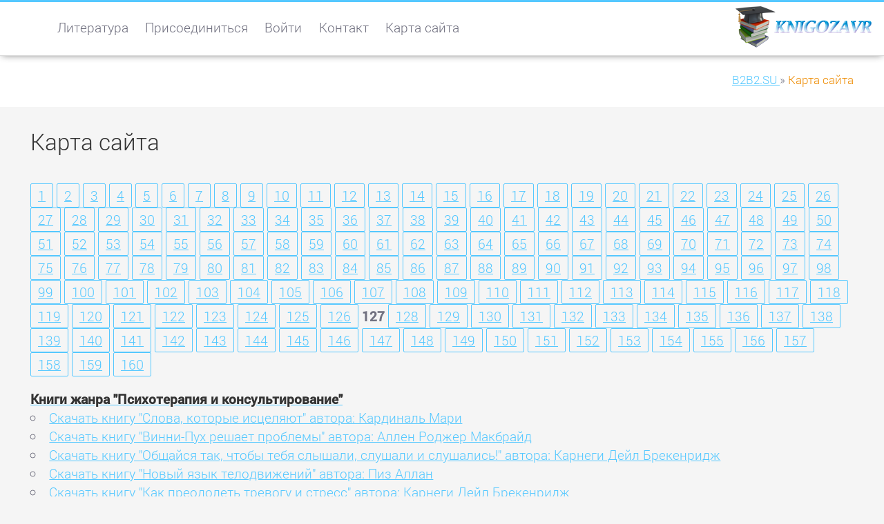

--- FILE ---
content_type: text/html; charset=windows-1251
request_url: https://b2b2.su/sitemap126.html
body_size: 15280
content:
<!DOCTYPE html>
<html lang="ru">
<head>
<meta http-equiv="content-type" content="text/html; charset=windows-1251">
<meta name="viewport" content="width=device-width; initial-scale=1.0">
<title>Карта сайта, стр.: 126.</title>
<meta name="description" content="Карта сайта, стр.: 126.">
<meta name="robots" content="all">
<link rel="shortcut icon" href="//b2b2.su/favicon.ico" type="image/x-icon">
<style type="text/css">
@font-face {font-family: "Roboto"; font-style: normal; font-weight: 500; src: local("Roboto Medium"), local("Roboto-Medium"), url("//b2b2.su/fonts/fonts3.woff") format("woff");}
@font-face {font-family: "Roboto"; font-style: normal; font-weight: 300; src: local("Roboto Light"), local("Roboto-Light"), url("//b2b2.su/fonts/fonts4.woff") format("woff");}
@font-face {font-family: "Roboto"; font-style: italic; font-weight: 300; src: local("Roboto Light Italic"), local("Roboto-LightItalic"), url("//b2b2.su/fonts/fonts5.woff") format("woff");}
@font-face {font-family: "Roboto"; font-style: normal; font-weight: 400; src: local("Roboto Regular"), local("Roboto-Regular"), url("//b2b2.su/fonts/fonts6.woff") format("woff");}
* {padding:0; margin:0;}
html, body {border:none; font:110%/140% Roboto, Arial; font-weight:300; width:100%; height:100%;}
table {border-collapse:collapse; empty-cells:show;}
img {border:none; max-width:100%; height:auto; vertical-align:middle;}
p {text-indent:0 !important;}
div {position:relative; display:block; clear:both; background:transparent;}
li {list-style:circle; list-style-position:inside;}
a {text-decoration:underline;}
a:hover{text-decoration:none;}
ul {margin-bottom:1.5em;}
article, aside, details, figcaption, figure, footer, header, hgroup, main, nav, section, summary {display:block;}
embed, object, iframe {border:none; max-width:100%; height:auto;}
audio, canvas, progress, video {display:inline-block; vertical-align:baseline;}
h1 {font:1.7em Roboto, Arial; font-weight:300;}
h2 {font:1.5em Roboto, Arial; font-weight:300;}
h3, h4 {font:1.2em Roboto, Arial; font-weight:400;}
.bokclrm1, body {color:#717180;}
.bokclrm2, a {color:#55c8ff;}
.bokclrm3, strong, h1 {color:#333;}
.bokclrm4, #bokidiie3, #bokidiie3 a, #bokidiie6, #bokidiie6 a {color:#969696;}
.bokclrm5, #bokidiie3 h4, #bokidiie4, #bokidiie4 a, #bokidiie6 h4, #bokidiie11 {color:#fff;}
.bokclrm6, .bokclss7 h3 {color:#232323;}
.bokclrm7 {color:#d80d0b;}
.bokclrm8, .brndncrump strong {color:#ee8b00;}
.bokclss20 a, .bokclss21 a {color:#ee8b00 !important;}
.bokclrbbm1, #bokidiie1, .brndncrump, #bokidiie2 {background-color:#fff;}
.bokclrbbm2, body {background-color:#f5f5f5;}
.bokclrbbm3, #bokidiie11 {background-color:#55c8ff;}
.bokclrbbm4, #bokidiie3, #bokidiie6 {background-color:#232323;}
.bokclrbbm5, #bokidiie4 {background-color:#000;}
.bokclrbbm7, #bokidiie11:hover {background-color:#ee8b00;}
#bokidiie1 {position:fixed; top:0; width:100%; height:4em; vertical-align:middle; border-top:3px solid #55c8ff;  border-bottom:1px solid #dcdcdc; box-shadow:0px 2px 10px -3px #808080; z-index:500;}
#bokidiie1 h1 {float:left; clear:none; margin-top:0.5em;}
#bokidiie2 {margin-top:4em; width:100%; height:4em; overflow:auto;}
#bokidiie22_ {margin-top:4em; width:100%;}
#bokidiie2 h2 {float:left; clear:none; margin-top:0.7em;}
#bokidiie3 {width:100%; padding:1em 0 1em 0; overflow:hidden;}
#bokidiie4 {width:100%; height:4em; line-height:4em; vertical-align:middle; text-align:center; font-size:80%; overflow:hidden;}
#bokidiie5 {position:absolute; z-index:1600; top:0.3em; left:0.3em; width:60px; height:60px; border-radius:100%; cursor:pointer;}
#bokidiie7 {transition:transform 0.2s ease-out 0s;}
#bokidiie7:hover, #bokidiie7:focus, #bokidiie71_ {transform:rotate(90deg);}
#bokidiie6 {position:fixed; width:0%; height:0%; max-height:88%; top:12%; left:0; z-index:600; overflow:auto; transition:height 0.5s ease-out 0s;}
#bokidiie6 li {margin-top:0.4em; margin-bottom:0.4em;}
#bokidiie8 {float:left; clear:none; height:3em; margin:1.2em 0 0 2em;}
#bokidiie8 a {display:inline-block; padding:0 0 1.2em 0; margin:0 1em 0 0; text-decoration:none; color:#717180; transition:all 0.5s ease-out 0s;}
#bokidiie8 a:hover, #bokidiie8 a:focus, #bokidiie8 a.acv {border-bottom:4px solid #55c8ff; color:#55c8ff;}
#bokidiie9 {visibility:hidden;}
#bokidiie10 {width:100%; border:none; vertical-align:top;}
#bokidiie10 tr {border-bottom:1px solid;}
#bokidiie10 td:first-child {width:40%; vertical-align:middle; font-weight:400; padding:0.2em 0 0.2em 0;}
#bokidiie10 td {width:60%; text-align:left; vertical-align:middle; text-indent:10px; padding:0.2em 0 0.2em 0;}
#bokidiie11 {position:fixed; display:none; width:50px; height:50px; cursor:pointer; text-align:center; vertical-align:middle; line-height:50px; bottom:10px; right:10px; border-radius:100%; transition:background-color 0.9s ease 0s;}
.brndncrump {float:right; clear:none; height:4em; line-height:4.5em; vertical-align:middle; font-size:90%;}
.brndncrump div {display:inline-block; clear:none;}
.brndncrump strong {font-weight:300;}
.tlogo {float:right; clear:none; width:200px; height:60px; margin:0.3em -1.5em 0 0; cursor:pointer;}
.clogo {min-height:60px; background:transparent url("//b2b2.su/images/logo.png") no-repeat 100% 0.3em;}
.bokclss0 {width:100%;}
.bokclss1 {max-width:1250px; margin:0 auto;}
.bokclss2 {margin:1.5em;}
.bokclss3 {margin:0 1.5em 0 1.5em;}
.bokclss4 {text-align:center; padding:2em 0 2em 0;}
.bokclss5 {padding:2em 0 2em 0; border-top:1px solid #dcdcdc;}
.bokclss6, .bokclss7, .bokclss8 {float:left; clear:none; width:30%;}
.bokclss6 figure img, .bokclss7 figure img, .bokclss8 figure img {max-width:100%; transition:transform 0.2s ease-out 0s;}
.bokclss6 figure, .bokclss7 figure, .bokclss8 figure {max-height:15em; overflow:hidden; padding:1px; cursor:pointer; text-align:center;}
.bokclss6 figure img:hover, .bokclss7 figure img:hover, .bokclss8 figure img:hover {max-width:100%; transform:scale(1.05);}
.bokclss6, .bokclss8 {margin:1.5em 0 1.5em 0;}
.bokclss7 {margin:1.5em 5% 1.5em 5%;}
.bokclss9 {border:1px solid #dcdcdc;}
.bokclss81_:before {display:inline-block; clear:none; content:"|||"; color:#55c8ff; font-weight:400; font-size:150%; margin-right:0.2em;}
.bokclss81_:after {display:inline-block; clear:none; content:"..."; color:#55c8ff; font-weight:400; font-size:150%; margin-left:0.2em;}
.cli1 {display:block; clear:both; height:0;}
.cli2 {display:block; clear:both; height:2em;}
.cli3 {display:block; clear:both; height:1em;}
.cli4 {display:block; clear:both; height:4em;}
.bokclss10 {height:1em; margin-bottom:1em; overflow:hidden; background-color:#f5f5f5; border-radius:10px;    box-shadow:0px 1px 2px rgba(0, 0, 0, 0.1) inset;}
.bokclss11 {float:left; width:90%; height:100%; font-size:0.6em; line-height:1.5em; vertical-align:middle; color:#fff; text-align:center; border-radius:10px; background-color:#55c8ff; box-shadow:0px -1px 0px rgba(0, 0, 0, 0.15) inset; transition:width 0.6s ease 0s;}
.bokclss12 {display:inline-block; padding:0.5em 1.5em; background-color:#55c8ff; color:#fff; border:1px solid #55c8ff; border-radius:4px; cursor:pointer; transition:all 0.6s ease 0s;}
.bokclss12:hover, .bokclss12:focus {background-color:#fff; color:#55c8ff;} 
.bokclss13 {border:10px solid #e5e5e5; padding:1px; border-radius:100%;}
.bokclss14 i, .bokclss15 i, .bokclss16 i {background-color:#55c8ff; color:#fff; padding:3px; border-radius:3px;}
.bokclss15 {float:left; clear:none; width:45%; margin:1em 0 1em 0;}
.bokclss16 {float:left; clear:none; width:45%; margin:1em 0 1em 10%;}
.bokclss17 {max-height:450px; overflow:auto;}
.bokclss18 {display:inline; padding-left:48px; background:transparent url("//b2b2.su/images/ico_rar.png") no-repeat 0 50%;}
.bokclss18 span {cursor:pointer; text-decoration:underline; color:rgb(36, 93, 193); font-weight:400;}
.bokclss18 span:hover {text-decoration:none;}
.bokclss19 {font-size:100%;}
.bokclss22 a {display:inline-block; padding:3px 10px; border-radius:2px; font-weight:300; border:1px solid;}
.bokclss22 a:hover, .bokclss15 a:focus, .bokclss15 b {display:inline-block; padding:3px 10px; border-radius:2px; font-weight:300; border:1px solid;}
.bokffcls1 {width:65%; height:2.3em; border:1px solid #dcdcdc; border-radius:5px; margin:0 0.5em 0 0; font-size:100%; color:#333; text-indent:0.5em;}
.bokffcls2 {padding:0.5em 1.5em; background-color:#55c8ff; color:#fff; border:1px solid #55c8ff; border-radius:5px; cursor:pointer; transition:all 0.6s ease 0s; font-size:100%; margin:0.2em 0 0.4em 0;}
.bokffcls2:hover {background-color:#fff; color:#55c8ff;}
.bokffclsmin1 {font-size:75% !important; line-height:125% !important;}
@media screen and (max-width:1024px){
	.bokclss6 {width:45%;}
	.bokclss7 {width:45%; margin:1.5em 0 1.5em 5%;}
	.bokclss8 {width:100%;}
	#bokidiie1 h1, #bokidiie2 h2 {display:none;}
}
@media screen and (max-width:960px){
	h1, h2 {font-size:1.5em; font-weight:300;}
	h3, h4 {font-size:1.3em; font-weight:300;}
	.brndncrump {line-height:2em; margin-top:0.2em;}
	#bokidiie8 {display:none;}
}
@media screen and (max-width:720px){
	html, body {font-size:115%;}
	.bokclss6 figure, .bokclss7 figure, .bokclss8 figure {border-top:1px solid #dcdcdc; padding:2em 0 0 0;}
	.bokclss6, .bokclss8 {width:100%;}
	.bokclss7 {width:100%; margin:1.5em 0 1.5em 0;}
	.bokclss15, .bokclss16 {float:none; clear:both; width:100%; margin:2em 0 2em 0;}
	.bokffcls1 {width:50%;}
}
@media screen and (min-width:1921px){
	.bokclss1 {max-width:1650px; margin:0 auto;}
	html, body {font-size:125%;}
}</style>
</head>
<body>
<header>
<div id="bokidiie1">
	<div class="bokclss1 clogo">
		<div class="bokclss3">
			<div class="tlogo" onclick="location.href='/';"></div>
			<div id="bokidiie8">
	<nav><a href="/">Литература</a> <a href="//b2b2.su/slbokk/regs.html" rel="nofollow">Присоединиться</a> <a href="//b2b2.su/slbokk/si.html" rel="nofollow">Войти</a> <a href="//b2b2.su/slbokk/contact.html" rel="nofollow">Контакт</a> <a href="//b2b2.su/sitemap.html">Карта сайта</a></nav>
</div>
			<span class="cli1"></span>
		</div>
	</div>
</div>
</header>
<nav>
<div id="bokidiie2">
	<div class="bokclss1">
		<div class="bokclss3">
			<div class="brndncrump">
				<div itemscope itemtype="http://data-vocabulary.org/Breadcrumb">
					<a href="/" itemprop="url">
						<span itemprop="title">B2B2.SU</span>
					</a> »
				</div>  
				<div itemscope itemtype="http://data-vocabulary.org/Breadcrumb">
					<strong itemprop="title">Карта сайта</strong>
				</div>  
			</div>
			<span class="cli1"></span>
		</div>
	</div>
</div>
</nav>
<main>
<div class="bokclss1">
	<div class="bokclss2">
		<h1>Карта сайта</h1>
		<span class="cli2"></span>
		<div class="bokclss22"><a href='//b2b2.su/sitemap.html'>1</a> <a href='//b2b2.su/sitemap1.html'>2</a> <a href='//b2b2.su/sitemap2.html'>3</a> <a href='//b2b2.su/sitemap3.html'>4</a> <a href='//b2b2.su/sitemap4.html'>5</a> <a href='//b2b2.su/sitemap5.html'>6</a> <a href='//b2b2.su/sitemap6.html'>7</a> <a href='//b2b2.su/sitemap7.html'>8</a> <a href='//b2b2.su/sitemap8.html'>9</a> <a href='//b2b2.su/sitemap9.html'>10</a> <a href='//b2b2.su/sitemap10.html'>11</a> <a href='//b2b2.su/sitemap11.html'>12</a> <a href='//b2b2.su/sitemap12.html'>13</a> <a href='//b2b2.su/sitemap13.html'>14</a> <a href='//b2b2.su/sitemap14.html'>15</a> <a href='//b2b2.su/sitemap15.html'>16</a> <a href='//b2b2.su/sitemap16.html'>17</a> <a href='//b2b2.su/sitemap17.html'>18</a> <a href='//b2b2.su/sitemap18.html'>19</a> <a href='//b2b2.su/sitemap19.html'>20</a> <a href='//b2b2.su/sitemap20.html'>21</a> <a href='//b2b2.su/sitemap21.html'>22</a> <a href='//b2b2.su/sitemap22.html'>23</a> <a href='//b2b2.su/sitemap23.html'>24</a> <a href='//b2b2.su/sitemap24.html'>25</a> <a href='//b2b2.su/sitemap25.html'>26</a> <a href='//b2b2.su/sitemap26.html'>27</a> <a href='//b2b2.su/sitemap27.html'>28</a> <a href='//b2b2.su/sitemap28.html'>29</a> <a href='//b2b2.su/sitemap29.html'>30</a> <a href='//b2b2.su/sitemap30.html'>31</a> <a href='//b2b2.su/sitemap31.html'>32</a> <a href='//b2b2.su/sitemap32.html'>33</a> <a href='//b2b2.su/sitemap33.html'>34</a> <a href='//b2b2.su/sitemap34.html'>35</a> <a href='//b2b2.su/sitemap35.html'>36</a> <a href='//b2b2.su/sitemap36.html'>37</a> <a href='//b2b2.su/sitemap37.html'>38</a> <a href='//b2b2.su/sitemap38.html'>39</a> <a href='//b2b2.su/sitemap39.html'>40</a> <a href='//b2b2.su/sitemap40.html'>41</a> <a href='//b2b2.su/sitemap41.html'>42</a> <a href='//b2b2.su/sitemap42.html'>43</a> <a href='//b2b2.su/sitemap43.html'>44</a> <a href='//b2b2.su/sitemap44.html'>45</a> <a href='//b2b2.su/sitemap45.html'>46</a> <a href='//b2b2.su/sitemap46.html'>47</a> <a href='//b2b2.su/sitemap47.html'>48</a> <a href='//b2b2.su/sitemap48.html'>49</a> <a href='//b2b2.su/sitemap49.html'>50</a> <a href='//b2b2.su/sitemap50.html'>51</a> <a href='//b2b2.su/sitemap51.html'>52</a> <a href='//b2b2.su/sitemap52.html'>53</a> <a href='//b2b2.su/sitemap53.html'>54</a> <a href='//b2b2.su/sitemap54.html'>55</a> <a href='//b2b2.su/sitemap55.html'>56</a> <a href='//b2b2.su/sitemap56.html'>57</a> <a href='//b2b2.su/sitemap57.html'>58</a> <a href='//b2b2.su/sitemap58.html'>59</a> <a href='//b2b2.su/sitemap59.html'>60</a> <a href='//b2b2.su/sitemap60.html'>61</a> <a href='//b2b2.su/sitemap61.html'>62</a> <a href='//b2b2.su/sitemap62.html'>63</a> <a href='//b2b2.su/sitemap63.html'>64</a> <a href='//b2b2.su/sitemap64.html'>65</a> <a href='//b2b2.su/sitemap65.html'>66</a> <a href='//b2b2.su/sitemap66.html'>67</a> <a href='//b2b2.su/sitemap67.html'>68</a> <a href='//b2b2.su/sitemap68.html'>69</a> <a href='//b2b2.su/sitemap69.html'>70</a> <a href='//b2b2.su/sitemap70.html'>71</a> <a href='//b2b2.su/sitemap71.html'>72</a> <a href='//b2b2.su/sitemap72.html'>73</a> <a href='//b2b2.su/sitemap73.html'>74</a> <a href='//b2b2.su/sitemap74.html'>75</a> <a href='//b2b2.su/sitemap75.html'>76</a> <a href='//b2b2.su/sitemap76.html'>77</a> <a href='//b2b2.su/sitemap77.html'>78</a> <a href='//b2b2.su/sitemap78.html'>79</a> <a href='//b2b2.su/sitemap79.html'>80</a> <a href='//b2b2.su/sitemap80.html'>81</a> <a href='//b2b2.su/sitemap81.html'>82</a> <a href='//b2b2.su/sitemap82.html'>83</a> <a href='//b2b2.su/sitemap83.html'>84</a> <a href='//b2b2.su/sitemap84.html'>85</a> <a href='//b2b2.su/sitemap85.html'>86</a> <a href='//b2b2.su/sitemap86.html'>87</a> <a href='//b2b2.su/sitemap87.html'>88</a> <a href='//b2b2.su/sitemap88.html'>89</a> <a href='//b2b2.su/sitemap89.html'>90</a> <a href='//b2b2.su/sitemap90.html'>91</a> <a href='//b2b2.su/sitemap91.html'>92</a> <a href='//b2b2.su/sitemap92.html'>93</a> <a href='//b2b2.su/sitemap93.html'>94</a> <a href='//b2b2.su/sitemap94.html'>95</a> <a href='//b2b2.su/sitemap95.html'>96</a> <a href='//b2b2.su/sitemap96.html'>97</a> <a href='//b2b2.su/sitemap97.html'>98</a> <a href='//b2b2.su/sitemap98.html'>99</a> <a href='//b2b2.su/sitemap99.html'>100</a> <a href='//b2b2.su/sitemap100.html'>101</a> <a href='//b2b2.su/sitemap101.html'>102</a> <a href='//b2b2.su/sitemap102.html'>103</a> <a href='//b2b2.su/sitemap103.html'>104</a> <a href='//b2b2.su/sitemap104.html'>105</a> <a href='//b2b2.su/sitemap105.html'>106</a> <a href='//b2b2.su/sitemap106.html'>107</a> <a href='//b2b2.su/sitemap107.html'>108</a> <a href='//b2b2.su/sitemap108.html'>109</a> <a href='//b2b2.su/sitemap109.html'>110</a> <a href='//b2b2.su/sitemap110.html'>111</a> <a href='//b2b2.su/sitemap111.html'>112</a> <a href='//b2b2.su/sitemap112.html'>113</a> <a href='//b2b2.su/sitemap113.html'>114</a> <a href='//b2b2.su/sitemap114.html'>115</a> <a href='//b2b2.su/sitemap115.html'>116</a> <a href='//b2b2.su/sitemap116.html'>117</a> <a href='//b2b2.su/sitemap117.html'>118</a> <a href='//b2b2.su/sitemap118.html'>119</a> <a href='//b2b2.su/sitemap119.html'>120</a> <a href='//b2b2.su/sitemap120.html'>121</a> <a href='//b2b2.su/sitemap121.html'>122</a> <a href='//b2b2.su/sitemap122.html'>123</a> <a href='//b2b2.su/sitemap123.html'>124</a> <a href='//b2b2.su/sitemap124.html'>125</a> <a href='//b2b2.su/sitemap125.html'>126</a> <b>127</b> <a href='//b2b2.su/sitemap127.html'>128</a> <a href='//b2b2.su/sitemap128.html'>129</a> <a href='//b2b2.su/sitemap129.html'>130</a> <a href='//b2b2.su/sitemap130.html'>131</a> <a href='//b2b2.su/sitemap131.html'>132</a> <a href='//b2b2.su/sitemap132.html'>133</a> <a href='//b2b2.su/sitemap133.html'>134</a> <a href='//b2b2.su/sitemap134.html'>135</a> <a href='//b2b2.su/sitemap135.html'>136</a> <a href='//b2b2.su/sitemap136.html'>137</a> <a href='//b2b2.su/sitemap137.html'>138</a> <a href='//b2b2.su/sitemap138.html'>139</a> <a href='//b2b2.su/sitemap139.html'>140</a> <a href='//b2b2.su/sitemap140.html'>141</a> <a href='//b2b2.su/sitemap141.html'>142</a> <a href='//b2b2.su/sitemap142.html'>143</a> <a href='//b2b2.su/sitemap143.html'>144</a> <a href='//b2b2.su/sitemap144.html'>145</a> <a href='//b2b2.su/sitemap145.html'>146</a> <a href='//b2b2.su/sitemap146.html'>147</a> <a href='//b2b2.su/sitemap147.html'>148</a> <a href='//b2b2.su/sitemap148.html'>149</a> <a href='//b2b2.su/sitemap149.html'>150</a> <a href='//b2b2.su/sitemap150.html'>151</a> <a href='//b2b2.su/sitemap151.html'>152</a> <a href='//b2b2.su/sitemap152.html'>153</a> <a href='//b2b2.su/sitemap153.html'>154</a> <a href='//b2b2.su/sitemap154.html'>155</a> <a href='//b2b2.su/sitemap155.html'>156</a> <a href='//b2b2.su/sitemap156.html'>157</a> <a href='//b2b2.su/sitemap157.html'>158</a> <a href='//b2b2.su/sitemap158.html'>159</a> <a href='//b2b2.su/sitemap159.html'>160</a> </div><span class="cli3"></span><span class="c_spl_001 c_mrg_001"></span><a href='//b2b2.su/rubrik-119.html'><strong>Книги жанра &quot;Психотерапия и консультирование&quot;</strong></a>
<ul><li><a href='//b2b2.su/book-16474.html'>Скачать книгу &quot;Слова, которые исцеляют&quot; автора: Кардиналь Мари</a></li><li><a href='//b2b2.su/book-16260.html'>Скачать книгу &quot;Винни-Пух решает проблемы&quot; автора: Аллен Роджер Макбрайд</a></li><li><a href='//b2b2.su/book-16234.html'>Скачать книгу &quot;Общайся так, чтобы тебя слышали, слушали и слушались!&quot; автора: Карнеги Дейл Брекенридж</a></li><li><a href='//b2b2.su/book-16156.html'>Скачать книгу &quot;Новый язык телодвижений&quot; автора: Пиз Аллан</a></li><li><a href='//b2b2.su/book-16043.html'>Скачать книгу &quot;Как преодолеть тревогу и стресс&quot; автора: Карнеги Дейл Брекенридж</a></li><li><a href='//b2b2.su/book-15992.html'>Скачать книгу &quot;Убийство души. Инцест и терапия&quot; автора: Виртц Урсула</a></li><li><a href='//b2b2.su/book-15748.html'>Скачать книгу &quot;Мозг. Инструкция по применению. Как использовать свои возможности по максимуму и без перегрузок&quot; автора: Рок Дэвид</a></li><li><a href='//b2b2.su/book-15588.html'>Скачать книгу &quot;Как преодолеть личную трагедию&quot; автора: Бадрак Валентин</a></li><li><a href='//b2b2.su/book-15553.html'>Скачать книгу &quot;Психологические этюды, упражнения, задания&quot; автора: Кипнис Михаил</a></li><li><a href='//b2b2.su/book-15219.html'>Скачать книгу &quot;Психическая травма и картина мира. Теория, эмпирия, практика&quot; автора: Котельникова А. В.</a></li><li><a href='//b2b2.su/book-15121.html'>Скачать книгу &quot;Рождение клиники&quot; автора: Фуко Мишель</a></li><li><a href='//b2b2.su/book-14951.html'>Скачать книгу &quot;Священный котел. Психотерапия как духовная практика&quot; автора: Корбетт Лайонел</a></li><li><a href='//b2b2.su/book-14844.html'>Скачать книгу &quot;Максимально используйте свой разум&quot; автора: Бьюзен Тони</a></li><li><a href='//b2b2.su/book-14768.html'>Скачать книгу &quot;Живые мысли. Таблетка на каждый день&quot; автора: Некрасов Анатолий</a></li><li><a href='//b2b2.su/book-14712.html'>Скачать книгу &quot;Мазохизм&quot; автора: Коуэн Лин</a></li><li><a href='//b2b2.su/book-14644.html'>Скачать книгу &quot;Почему психотерапевт лучше дружеской «жилетки». 33 совета по использованию вашего психотерапевта&quot; автора: Шишова Елена</a></li><li><a href='//b2b2.su/book-14521.html'>Скачать книгу &quot;Обольстить логикой. Выводы на все случаи жизни&quot; автора: Дрёссер Кристоф</a></li><li><a href='//b2b2.su/book-13731.html'>Скачать книгу &quot;Большая психологическая игра, или Игра не в тренинге&quot; автора: Телегина И. О.</a></li><li><a href='//b2b2.su/book-13579.html'>Скачать книгу &quot;Выбор&quot; автора: Мандино Ог</a></li><li><a href='//b2b2.su/book-13451.html'>Скачать книгу &quot;Окрыляющая книга. Живи легко&quot; автора: Казакевич Александр</a></li><li><a href='//b2b2.su/book-13192.html'>Скачать книгу &quot;Порядки помощи&quot; автора: Хеллингер Б.</a></li><li><a href='//b2b2.su/book-13095.html'>Скачать книгу &quot;Психология коммуникативного воздействия&quot; автора: Латынов Владислав</a></li><li><a href='//b2b2.su/book-12974.html'>Скачать книгу &quot;Опыты исследования личной истории. Выпуск 4. Научно-психологический и клинический подходы&quot; автора: Калмыкова Екатерина</a></li><li><a href='//b2b2.su/book-12154.html'>Скачать книгу &quot;Креативное решение проблем. Как развить творческое мышление&quot; автора: Лемберг Борис</a></li><li><a href='//b2b2.su/book-11967.html'>Скачать книгу &quot;Почему хорошие люди совершают плохие поступки. Понимание темных сторон нашей души&quot; автора: Холлис Джеймс</a></li><li><a href='//b2b2.su/book-11700.html'>Скачать книгу &quot;Арт-терапия детей и подростков&quot; автора: Копытин Александр Иванович</a></li><li><a href='//b2b2.su/book-11652.html'>Скачать книгу &quot;7 сказок о чудесах&quot; автора: Семина Ирина</a></li><li><a href='//b2b2.su/book-11629.html'>Скачать книгу &quot;Мир прикосновений.Язык человеческой нежности&quot; автора: Резенков Андрей</a></li><li><a href='//b2b2.su/book-11323.html'>Скачать книгу &quot;Методы и техники практической психологии&quot; автора: Петрушин Сергей</a></li><li><a href='//b2b2.su/book-11257.html'>Скачать книгу &quot;Точка фокуса&quot; автора: Трейси Брайан</a></li><li><a href='//b2b2.su/book-11010.html'>Скачать книгу &quot;Избавление от гордыни с СД&quot; автора: Синельников Валерий</a></li><li><a href='//b2b2.su/book-10823.html'>Скачать книгу &quot;Очаровывай!&quot; автора: Хогшид Сэлли</a></li><li><a href='//b2b2.su/book-10762.html'>Скачать книгу &quot;Психолог. Инструкция по применению&quot; автора: Пименова Татьяна</a></li><li><a href='//b2b2.su/book-10684.html'>Скачать книгу &quot;Современная клиническая арт-терапия. Учебное пособие&quot; автора: Копытин Александр Иванович</a></li><li><a href='//b2b2.su/book-10513.html'>Скачать книгу &quot;Психодрама&quot; автора: Шутценбергер Анн</a></li><li><a href='//b2b2.su/book-10424.html'>Скачать книгу &quot;Основы поведенческой психотерапии&quot; автора: Харитонов Сергей</a></li><li><a href='//b2b2.su/book-10327.html'>Скачать книгу &quot;Психология суицидального терроризма. Исторические аналогии и геополитические тенденции в XXI веке&quot; автора: Соснин В. А.</a></li><li><a href='//b2b2.su/book-10041.html'>Скачать книгу &quot;Как поверить в себя&quot; автора: Дайер Уэйн</a></li><li><a href='//b2b2.su/book-9825.html'>Скачать книгу &quot;Новые направления в игровой терапии. Проблемы, процесс и особые популяции&quot; автора: Коллектив Авторов</a></li><li><a href='//b2b2.su/book-9759.html'>Скачать книгу &quot;Быть в настоящем&quot; автора: Боррузо Марина</a></li><li><a href='//b2b2.su/book-9704.html'>Скачать книгу &quot;Дура с двумя высшими желает познакомиться&quot; автора: Раков Павел</a></li><li><a href='//b2b2.su/book-9412.html'>Скачать книгу &quot;Мир проективных карт. Обзор колод, упражнения, тренинги&quot; автора: Морозовская Ева</a></li><li><a href='//b2b2.su/book-9244.html'>Скачать книгу &quot;Шопенгауэр как лекарство. Психотерапевтические истории&quot; автора: Ялом Ирвин</a></li><li><a href='//b2b2.su/book-9144.html'>Скачать книгу &quot;Дудлинг для творческих людей&quot; автора: Браун Санни</a></li><li><a href='//b2b2.su/book-9037.html'>Скачать книгу &quot;Следующие 50 лет. Как обмануть старость&quot; автора: Лодж Генри</a></li><li><a href='//b2b2.su/book-9028.html'>Скачать книгу &quot;Практическая психология. Как подобрать ключик к любому человеку. 1000 подсказок на все случаи жизни&quot; автора: Климчук В.</a></li><li><a href='//b2b2.su/book-8709.html'>Скачать книгу &quot;Арт-терапия&quot; автора: Никитин В. Н.</a></li><li><a href='//b2b2.su/book-8044.html'>Скачать книгу &quot;Истории и сказки в психологической практике&quot; автора: Радина М. К.</a></li><li><a href='//b2b2.su/book-7495.html'>Скачать книгу &quot;Негативистская конфликтология&quot; автора: Иванов А. А.</a></li><li><a href='//b2b2.su/book-7166.html'>Скачать книгу &quot;Как стать хозяйкой собственной судьбы&quot; автора: Меньшикова Ксения</a></li><li><a href='//b2b2.su/book-6992.html'>Скачать книгу &quot;Миф анализа&quot; автора: Хиллман Джеймс</a></li><li><a href='//b2b2.su/book-6894.html'>Скачать книгу &quot;Арт-терапия – новые горизонты&quot; автора: Коллектив Авторов</a></li><li><a href='//b2b2.su/book-6589.html'>Скачать книгу &quot;Как избавиться от комплекса неполноценности&quot; автора: Дайер Уэйн</a></li><li><a href='//b2b2.su/book-6216.html'>Скачать книгу &quot;40 лет – время желаний. Секретные механизмы построения успешных отношений&quot; автора: Коллектив Авторов</a></li><li><a href='//b2b2.su/book-6146.html'>Скачать книгу &quot;Как вызывать симпатию&quot; автора: Вуд Пэтти</a></li><li><a href='//b2b2.su/book-6025.html'>Скачать книгу &quot;Все, что душа пожелает, или Фактор Аладдина&quot; автора: Кэнфилд Джек</a></li><li><a href='//b2b2.su/book-5619.html'>Скачать книгу &quot;Психология. Полный путеводитель по душевному миру человека&quot; автора: Джонстон Дерек</a></li><li><a href='//b2b2.su/book-5483.html'>Скачать книгу &quot;Гипнотизм и психология общения&quot; автора: Зорин Петр</a></li><li><a href='//b2b2.su/book-5265.html'>Скачать книгу &quot;Скорость доверия. То, что меняет все&quot; автора: Меррилл Ребекка</a></li><li><a href='//b2b2.su/book-4995.html'>Скачать книгу &quot;Включите свою рабочую память на полную мощь&quot; автора: Эллоуэй Росс</a></li><li><a href='//b2b2.su/book-4904.html'>Скачать книгу &quot;Сексуальные отношения. Секс и семья с точки зрения теории объектных отношений&quot; автора: Шарфф Дэвид Э.</a></li><li><a href='//b2b2.su/book-4710.html'>Скачать книгу &quot;Королева мужского царства&quot; автора: Парабеллум Андрей</a></li><li><a href='//b2b2.su/book-4601.html'>Скачать книгу &quot;Травма, связь и семейные расстановки. Понять и исцелить душевные раны&quot; автора: Рупперт Франц</a></li><li><a href='//b2b2.su/book-4321.html'>Скачать книгу &quot;Осознанность. Как обрести гармонию в нашем безумном мире&quot; автора: Пенман Дэнни</a></li><li><a href='//b2b2.su/book-4276.html'>Скачать книгу &quot;Насколько вы совместимы?&quot; автора: Пиз Аллан</a></li><li><a href='//b2b2.su/book-3809.html'>Скачать книгу &quot;Сотворение новой реальности. Откуда приходит будующее&quot; автора: Синельников Валерий</a></li><li><a href='//b2b2.su/book-3743.html'>Скачать книгу &quot;Этнические орнаменты и узоры. Один день-один зендудл&quot; автора: Иолтуховская Екатерина</a></li><li><a href='//b2b2.su/book-3703.html'>Скачать книгу &quot;Матрица и потенциал характера. С позиций архетипического подхода и теорий развития. В поисках неиссякаемого источника духа&quot; автора: Вест Жаклин</a></li><li><a href='//b2b2.su/book-3276.html'>Скачать книгу &quot;Психопатология обыденной жизни&quot; автора: Фрейд Зигмунд</a></li><li><a href='//b2b2.su/book-3032.html'>Скачать книгу &quot;Как измерить и повысить свой IQ. Лучшие тесты для детей и взрослых&quot; автора: Ерофеева Л. Г.</a></li><li><a href='//b2b2.su/book-2984.html'>Скачать книгу &quot;Я – О'кей, Ты – О'кей&quot; автора: Харрис Томас</a></li><li><a href='//b2b2.su/book-2583.html'>Скачать книгу &quot;Искусство счастья. Самоучитель&quot; автора: Стрельченко Андрей</a></li><li><a href='//b2b2.su/book-2283.html'>Скачать книгу &quot;Как сохранить любовь в браке&quot; автора: Готтман Джон</a></li><li><a href='//b2b2.su/book-1911.html'>Скачать книгу &quot;Теория притягательности&quot; автора: Дэвис Джим</a></li><li><a href='//b2b2.su/book-1603.html'>Скачать книгу &quot;Нейропсихология аутизма и депрессии&quot; автора: Цветков Андрей</a></li><li><a href='//b2b2.su/book-1536.html'>Скачать книгу &quot;Эффективное преодоление неуверенности и тревожности. Психокоррекционная работа&quot; автора: Степанова О. П.</a></li><li><a href='//b2b2.su/book-1307.html'>Скачать книгу &quot;Торговец и попугай (восточные истории в психотерапии)&quot; автора: Пезешкиан Носсрат</a></li><li><a href='//b2b2.su/book-1271.html'>Скачать книгу &quot;Обретение смысла во второй половине жизни. Как наконец стать по-настоящему взрослым&quot; автора: Холлис Джеймс</a></li><li><a href='//b2b2.su/book-1090.html'>Скачать книгу &quot;Переживание гипноза терапевтические подходы к измененным состояниям&quot; автора: Эриксон Милтон Г.</a></li><li><a href='//b2b2.su/book-984.html'>Скачать книгу &quot;Симбиоз и автономность. Расстановки при травме. Симбиотическая травма и любовь по ту сторону семейных переплетений&quot; автора: Рупперт Франц</a></li><li><a href='//b2b2.su/book-956.html'>Скачать книгу &quot;Таинственная сила слова (голубая)&quot; автора: Синельников Валерий</a></li><li><a href='//b2b2.su/book-892.html'>Скачать книгу &quot;Брак умер – да здравствует брак!&quot; автора: Гуггенбюль-Крейг Адольф</a></li><li><a href='//b2b2.su/book-467.html'>Скачать книгу &quot;Приемы Джозефа Мэрфи и Дейла Карнеги. Используй силу подсознания и сознания для решения любых задач!&quot; автора: Нарбут Алекс</a></li><li><a href='//b2b2.su/book-217.html'>Скачать книгу &quot;Первая психологическая помощь&quot; автора: Винч Гай</a></li><li><a href='//b2b2.su/book-171.html'>Скачать книгу &quot;Антистресс для занятых людей. Медитативная раскраска&quot; автора: Фарраронс Эмма</a></li><li><a href='//b2b2.su/book-147.html'>Скачать книгу &quot;7 сказок о счастье&quot; автора: Семина Ирина</a></li><li><a href='//b2b2.su/book-97.html'>Скачать книгу &quot;О природе и погоде. Метафора эмоциональной сферы (набор из 112 карточек и инструкции)&quot; автора: Кац Галина Борисовна</a></li></ul><span class="c_spl_001 c_mrg_001"></span><a href='//b2b2.su/rubrik-144.html'><strong>Книги жанра &quot;Секс и семейная психология&quot;</strong></a>
<ul><li><a href='//b2b2.su/book-43801.html'>Скачать книгу &quot;Вместе навсегда! …и очень счастливо! Подсказки, секреты, тайны…&quot; автора: Толстая Наталья</a></li><li><a href='//b2b2.su/book-43795.html'>Скачать книгу &quot;6 мужей для каждой жены. Меняйтесь вместе, если хотите остаться вместе!&quot; автора: Крэйг Стивен</a></li><li><a href='//b2b2.su/book-43791.html'>Скачать книгу &quot;Секреты успешных семей. Взгляд семейного психолога&quot; автора: Толоконин Артем</a></li><li><a href='//b2b2.su/book-39243.html'>Скачать книгу &quot;Хотеть не вредно, дорогая! Взломай судьбу и быстро выйди замуж с помощью системы лавхаков&quot; автора: Титов Дмитрий</a></li><li><a href='//b2b2.su/book-39217.html'>Скачать книгу &quot;Третий аспект удовольствия. Тайна женской эякуляции&quot; автора: Штифтер Карл Л.</a></li><li><a href='//b2b2.su/book-39213.html'>Скачать книгу &quot;Преодоление развода&quot; автора: Куренков Александр</a></li><li><a href='//b2b2.su/book-36012.html'>Скачать книгу &quot;7 настоящих историй. Как пережить развод&quot; автора: Курпатов Андрей</a></li><li><a href='//b2b2.su/book-36007.html'>Скачать книгу &quot;100 секретов счастливой любви&quot; автора: Шереметьев Константин</a></li><li><a href='//b2b2.su/book-35992.html'>Скачать книгу &quot;Как быть счастливой женой?&quot; автора: Дуплякина Оксана</a></li><li><a href='//b2b2.su/book-32019.html'>Скачать книгу &quot;Семья без «брака»… Как найти свою половинку&quot; автора: Некрасов Анатолий</a></li><li><a href='//b2b2.su/book-27071.html'>Скачать книгу &quot;Как превратить брак в семейное счастье&quot; автора: Чуйко Александр</a></li><li><a href='//b2b2.su/book-26726.html'>Скачать книгу &quot;Семейная кухня, или Рецепт счастливого брака&quot; автора: Тасуева Татьяна</a></li><li><a href='//b2b2.su/book-26214.html'>Скачать книгу &quot;5 шагов к счастливому Я&quot; автора: Калинский Дмитрий</a></li><li><a href='//b2b2.su/book-22039.html'>Скачать книгу &quot;Размножение в неволе. Как примирить эротику и быт&quot; автора: Перель Эстер</a></li><li><a href='//b2b2.su/book-19679.html'>Скачать книгу &quot;Как победить страх. 12 демонов на пути к свободе, счастью и творчеству&quot; автора: Соломатина Ольга</a></li><li><a href='//b2b2.su/book-15412.html'>Скачать книгу &quot;Чего хотят мужчины и как стать женщиной, интересной лучшим из них&quot; автора: Пименова Софья</a></li><li><a href='//b2b2.su/book-12540.html'>Скачать книгу &quot;24 закона обольщения&quot; автора: Грин Роберт</a></li><li><a href='//b2b2.su/book-11689.html'>Скачать книгу &quot;Клуб счастливых жен&quot; автора: Уивер Фон</a></li><li><a href='//b2b2.su/book-8191.html'>Скачать книгу &quot;Внутреннее эмоциональное противоречие&quot; автора: Осокина Елена</a></li><li><a href='//b2b2.su/book-2273.html'>Скачать книгу &quot;О чём молчат мужчины&quot; автора: Любимова Екатерина</a></li></ul><span class="c_spl_001 c_mrg_001"></span><a href='//b2b2.su/rubrik-63.html'><strong>Книги жанра &quot;Личностный рост&quot;</strong></a>
<ul><li><a href='//b2b2.su/book-43796.html'>Скачать книгу &quot;Долго. Счастливо. Вместе&quot; автора: Боуман Алиса</a></li><li><a href='//b2b2.su/book-43789.html'>Скачать книгу &quot;Защитная книга от ссор и предательств. Стратегия победы настоящей женщины&quot; автора: Толстая Наталья</a></li><li><a href='//b2b2.su/book-43787.html'>Скачать книгу &quot;Эффект плато. Как преодолеть застой и двигаться дальше&quot; автора: Салливан Боб</a></li><li><a href='//b2b2.su/book-43783.html'>Скачать книгу &quot;Лифт саморазвития. Как не застрять между этажами&quot; автора: Павлина Стив</a></li><li><a href='//b2b2.su/book-43776.html'>Скачать книгу &quot;Легкий способ перестать опаздывать&quot; автора: Лонзор Диана Де</a></li><li><a href='//b2b2.su/book-43773.html'>Скачать книгу &quot;Курс сотворения счастливой судьбы, или Все гениальное – запросто! Наш ответ кризису!&quot; автора: Мусса Лисси</a></li><li><a href='//b2b2.su/book-43771.html'>Скачать книгу &quot;Вдохновляющая книга. Как жить&quot; автора: Казакевич Александр</a></li><li><a href='//b2b2.su/book-43769.html'>Скачать книгу &quot;Успешная учеба в вузе. Самые важные навыки студента&quot; автора: Коттрелл Стелла</a></li><li><a href='//b2b2.su/book-43746.html'>Скачать книгу &quot;Выйти замуж. Успешно, по любви и навсегда&quot; автора: Блаво Рушель</a></li><li><a href='//b2b2.su/book-39253.html'>Скачать книгу &quot;Без жалости к себе. Раздвинь границы своих возможностей&quot; автора: Ларcсен Эрик</a></li><li><a href='//b2b2.su/book-39252.html'>Скачать книгу &quot;Дышите свободно. Как беспорядок в доме поможет разобраться в себе&quot; автора: Розенфилд Лорен</a></li><li><a href='//b2b2.su/book-39215.html'>Скачать книгу &quot;Психология современной женщины. И умная, и красивая, и счастливая…&quot; автора: Либина Алена</a></li><li><a href='//b2b2.su/book-36032.html'>Скачать книгу &quot;Настольная книга стервы&quot; автора: Шацкая Евгения</a></li><li><a href='//b2b2.su/book-36030.html'>Скачать книгу &quot;Мозг на 100%. Интеллект. Память. Креатив. Интуиция. Интенсив-тренинг по развитию суперспособностей&quot; автора: Овчинникова Оксана</a></li><li><a href='//b2b2.su/book-36005.html'>Скачать книгу &quot;Как понять, что ваш собеседник лжет: 50 простых правил&quot; автора: Сергеева Оксана</a></li><li><a href='//b2b2.su/book-35999.html'>Скачать книгу &quot;НЛП-технологии: Разговорный гипноз&quot; автора: Бакиров Анвар</a></li><li><a href='//b2b2.su/book-35677.html'>Скачать книгу &quot;Сделай себя сам. Советы для тех, кто хочет оставить свой след&quot; автора: Силиг Тина</a></li><li><a href='//b2b2.su/book-33868.html'>Скачать книгу &quot;Интеллект успеха&quot; автора: Стернберг Роберт</a></li><li><a href='//b2b2.su/book-33554.html'>Скачать книгу &quot;Серьезный разговор об ответственности. Что делать с обманутыми ожиданиями, нарушенными обещаниями и некорректным поведением&quot; автора: Паттерсон Керри</a></li><li><a href='//b2b2.su/book-33230.html'>Скачать книгу &quot;Творческая личность. Как использовать сильные стороны своего характера для развития креативности&quot; автора: Крегер Отто</a></li><li><a href='//b2b2.su/book-32346.html'>Скачать книгу &quot;99 + 1 способ быть счастливее каждый день&quot; автора: Хейз Бонни</a></li><li><a href='//b2b2.su/book-32242.html'>Скачать книгу &quot;Мышление наоборот&quot; автора: Дониус Уильям</a></li><li><a href='//b2b2.su/book-32130.html'>Скачать книгу &quot;Адизес. Лучшее. Пища для размышлений. Об изменениях и лидерстве, о менеджменте и о том, что важно в жизни&quot; автора: Адизес Ицхак</a></li><li><a href='//b2b2.su/book-32044.html'>Скачать книгу &quot;Психологическое самбо&quot; автора: Гласс Лиллиан</a></li><li><a href='//b2b2.su/book-31934.html'>Скачать книгу &quot;Как победить страх. 12 демонов на пути к свободе, счастью и творчеству&quot; автора: Соломатина Ольга</a></li><li><a href='//b2b2.su/book-31805.html'>Скачать книгу &quot;Как стать блестящим оратором. Любая аудитория, любая ситуация&quot; автора: Ллойд-Хьюз Сара</a></li><li><a href='//b2b2.su/book-31655.html'>Скачать книгу &quot;Путь наименьшего сопротивления&quot; автора: Фритц Роберт</a></li><li><a href='//b2b2.su/book-31651.html'>Скачать книгу &quot;Сизиф на Парнасе&quot; автора: Смирнов Алексей</a></li><li><a href='//b2b2.su/book-31084.html'>Скачать книгу &quot;Бабы дуры, или Как быть счастливой женщиной в наше время и в нашей стране&quot; автора: Хорс Сима</a></li><li><a href='//b2b2.su/book-30716.html'>Скачать книгу &quot;Понимать риски. Как выбирать правильный курс&quot; автора: Гигеренцер Герд</a></li><li><a href='//b2b2.su/book-30640.html'>Скачать книгу &quot;Или вы побеждаете, или вы учитесь&quot; автора: Максвелл Джон</a></li><li><a href='//b2b2.su/book-30112.html'>Скачать книгу &quot;Будь лучшей версией себя. Как обычные люди становятся выдающимися&quot; автора: Вальдшмидт Дэн</a></li><li><a href='//b2b2.su/book-29443.html'>Скачать книгу &quot;Почему мы ошибаемся? Ловушки мышления в действии&quot; автора: Халлинан Джозеф</a></li><li><a href='//b2b2.su/book-28423.html'>Скачать книгу &quot;Достижение максимума. Стратегии и навыки, которые разбудят ваши скрытые силы и помогут вам достичь успеха&quot; автора: Коллектив Авторов</a></li><li><a href='//b2b2.su/book-28266.html'>Скачать книгу &quot;Делай меньше. Как избавиться от желания все успеть&quot; автора: О'Коннелл Фергюс</a></li><li><a href='//b2b2.su/book-28011.html'>Скачать книгу &quot;Я забираю вашу боль. Путь к себе. Информационно-энергетическое Учение. Начальный курс&quot; автора: Коновалов Сергей</a></li><li><a href='//b2b2.su/book-27654.html'>Скачать книгу &quot;Правила любви&quot; автора: Темплар Ричард</a></li><li><a href='//b2b2.su/book-27609.html'>Скачать книгу &quot;Выйди из зоны комфорта. Измени свою жизнь. 21 метод повышения личной эффективности&quot; автора: Трейси Брайан</a></li><li><a href='//b2b2.su/book-27396.html'>Скачать книгу &quot;Музыка мозга. Правила гармоничного развития&quot; автора: Фреденс Кьелд</a></li><li><a href='//b2b2.su/book-27327.html'>Скачать книгу &quot;Финансы триллионера&quot; автора: Аляутдинов Шамиль</a></li><li><a href='//b2b2.su/book-26953.html'>Скачать книгу &quot;Стрессоустойчивость. Как сохранять спокойствие и высокую эффективность в любых ситуациях&quot; автора: Коллектив Авторов</a></li><li><a href='//b2b2.su/book-26887.html'>Скачать книгу &quot;Как решить любую проблему&quot; автора: Баркер Алан</a></li><li><a href='//b2b2.su/book-26604.html'>Скачать книгу &quot;Микрорешения. Проверенный путь к достижению больших целей&quot; автора: Кэролайн Арнольд</a></li><li><a href='//b2b2.su/book-26442.html'>Скачать книгу &quot;Женщины – Феи, Мужчины – Орки. Мужчины – Рыцари, Женщины – Ведьмы. Книга-ключ к счастливым отношениям!&quot; автора: Коллектив Авторов</a></li><li><a href='//b2b2.su/book-26415.html'>Скачать книгу &quot;Успешная учеба в вузе: самые важные навыки студента&quot; автора: Коттрелл Стелла</a></li><li><a href='//b2b2.su/book-25100.html'>Скачать книгу &quot;Записки миллионера. Влияние денег на сознание (+CD)&quot; автора: Грейс Наталья</a></li><li><a href='//b2b2.su/book-24980.html'>Скачать книгу &quot;Где взять силы для успеха в любых делах и личной жизни&quot; автора: Раков Павел</a></li><li><a href='//b2b2.su/book-24837.html'>Скачать книгу &quot;Как быть, когда все не так, как хочется&quot; автора: Коллектив Авторов</a></li><li><a href='//b2b2.su/book-24392.html'>Скачать книгу &quot;Правило четырех секунд. Остановись. Подумай. Сделай&quot; автора: Брегман Питер</a></li><li><a href='//b2b2.su/book-24059.html'>Скачать книгу &quot;Тройная мудрость&quot; автора: Блект Рами</a></li><li><a href='//b2b2.su/book-23729.html'>Скачать книгу &quot;Простой путь к счастливой жизни. Дневник Души на планете Земля&quot; автора: Усманова И. А.</a></li><li><a href='//b2b2.su/book-23707.html'>Скачать книгу &quot;Делай меньше. Как избавиться от желания все успеть&quot; автора: О'Коннел Фергус</a></li><li><a href='//b2b2.su/book-23549.html'>Скачать книгу &quot;Учебник хозяина жизни&quot; автора: Синельников Валерий</a></li><li><a href='//b2b2.su/book-23181.html'>Скачать книгу &quot;Знакомьтесь. Ваша вторая половинка&quot; автора: Лиман Бари</a></li><li><a href='//b2b2.su/book-22515.html'>Скачать книгу &quot;Кто куда, а я – вперед!&quot; автора: Командина Надежда</a></li><li><a href='//b2b2.su/book-22075.html'>Скачать книгу &quot;Грустный оптимизм счастливого поколения&quot; автора: Козлов Геннадий</a></li><li><a href='//b2b2.su/book-21656.html'>Скачать книгу &quot;Максимальная концентрация. Как сохранить эффективность в эпоху клипового мышления&quot; автора: Палладино Люси Джо</a></li><li><a href='//b2b2.su/book-20869.html'>Скачать книгу &quot;Легкий способ перестать опаздывать&quot; автора: Лонзор Диана Де</a></li><li><a href='//b2b2.su/book-20829.html'>Скачать книгу &quot;Новые размышления о личном развитии. Здоровье. Совесть. Любовь&quot; автора: Адизес Ицхак</a></li><li><a href='//b2b2.su/book-20746.html'>Скачать книгу &quot;Буратино добивается успеха&quot; автора: Петюков Алексей</a></li><li><a href='//b2b2.su/book-20682.html'>Скачать книгу &quot;Иллюзия «Я», или Игры, в которые играет с нами мозг&quot; автора: Худ Брюс</a></li><li><a href='//b2b2.su/book-20397.html'>Скачать книгу &quot;Эссенциализм. Путь к простоте&quot; автора: МакКеон Грег</a></li><li><a href='//b2b2.su/book-20321.html'>Скачать книгу &quot;Эффективность на работе. Держать фокус. Управлять своей энергией. Добиваться выдающихся целей&quot; автора: Амабайль Тереза</a></li><li><a href='//b2b2.su/book-20291.html'>Скачать книгу &quot;Нажми на кнопку «Пауза». Уникальная методика управления собственной жизнью&quot; автора: Ширран Марион</a></li><li><a href='//b2b2.su/book-20038.html'>Скачать книгу &quot;Я и Оно&quot; автора: Фрейд Зигмунд</a></li><li><a href='//b2b2.su/book-19967.html'>Скачать книгу &quot;Как решают проблемы сильные люди&quot; автора: Холидей Райан</a></li><li><a href='//b2b2.su/book-19680.html'>Скачать книгу &quot;Страхи публичных выступлений&quot; автора: Пильчена Светлана</a></li><li><a href='//b2b2.su/book-19502.html'>Скачать книгу &quot;Время в бутылке&quot; автора: Фалько Говард</a></li><li><a href='//b2b2.su/book-19306.html'>Скачать книгу &quot;Когда любви слишком много. Профилактика любовной зависимости&quot; автора: Москаленко Валентина</a></li><li><a href='//b2b2.su/book-19149.html'>Скачать книгу &quot;Винни-Пух добивается успеха&quot; автора: Аллен Роджер Макбрайд</a></li><li><a href='//b2b2.su/book-18656.html'>Скачать книгу &quot;Ловушки мышления. Как принимать решения, о которых вы не пожалеете&quot; автора: Хиз Дэн</a></li><li><a href='//b2b2.su/book-18457.html'>Скачать книгу &quot;Стать успешным никогда не поздно&quot; автора: Батлер-Боудон Том</a></li><li><a href='//b2b2.su/book-18161.html'>Скачать книгу &quot;Рациональные перемены&quot; автора: Маркмен Арт</a></li><li><a href='//b2b2.su/book-18073.html'>Скачать книгу &quot;Привлеки деньги, я – помогу!&quot; автора: Правдина Наталия</a></li><li><a href='//b2b2.su/book-17674.html'>Скачать книгу &quot;Что ты выберешь? Решения, от которых зависит твоя жизнь&quot; автора: Бен-Шахар Тал</a></li><li><a href='//b2b2.su/book-17451.html'>Скачать книгу &quot;Как открывать любую дверь, работая головой&quot; автора: Маккей Харви</a></li><li><a href='//b2b2.su/book-17384.html'>Скачать книгу &quot;Уроки импровизации. Как перестать планировать и начать жить&quot; автора: Мэдсон Патрисия</a></li><li><a href='//b2b2.su/book-17104.html'>Скачать книгу &quot;Полный тренинг по развитию уверенности в себе&quot; автора: Рубштейн Нина</a></li><li><a href='//b2b2.su/book-17085.html'>Скачать книгу &quot;Уверенность в себе. Книга для работы над собой&quot; автора: Мьюир Элис</a></li><li><a href='//b2b2.su/book-16905.html'>Скачать книгу &quot;Путь к мужчине&quot; автора: Шлапай Зоя</a></li><li><a href='//b2b2.su/book-16760.html'>Скачать книгу &quot;Практика малых дел. Каждый человек может что-то изменить&quot; автора: Санборн Марк</a></li><li><a href='//b2b2.su/book-16580.html'>Скачать книгу &quot;Пять элементов благополучия. Инструменты повышения качества жизни&quot; автора: Рат Том</a></li><li><a href='//b2b2.su/book-16193.html'>Скачать книгу &quot;Тайна сердца. Как найти свое истинное предназначение в жизни&quot; автора: Пап Батист Де</a></li><li><a href='//b2b2.su/book-16118.html'>Скачать книгу &quot;Как жить, чтобы жить хотелось. Антикризисные стратегии&quot; автора: Коллектив Авторов</a></li><li><a href='//b2b2.su/book-16064.html'>Скачать книгу &quot;Книга богатства&quot; автора: Карнеги Дейл Брекенридж</a></li><li><a href='//b2b2.su/book-16000.html'>Скачать книгу &quot;Войди в мир, где тебя любят, а твои желания исполняются!&quot; автора: Марис Александр</a></li><li><a href='//b2b2.su/book-15770.html'>Скачать книгу &quot;Быть богатым, что вам мешает&quot; автора: Свияш Александр</a></li><li><a href='//b2b2.su/book-15703.html'>Скачать книгу &quot;Восьмой навык. От эффективности к величию. Краткая версия&quot; автора: Кови Стивен</a></li><li><a href='//b2b2.su/book-14908.html'>Скачать книгу &quot;Найти себя. Как выйти за рамки стереотипов и обрести свой путь&quot; автора: Дойч Боб</a></li><li><a href='//b2b2.su/book-14565.html'>Скачать книгу &quot;Пора подниматься!&quot; автора: Кийосаки Ким</a></li><li><a href='//b2b2.su/book-14158.html'>Скачать книгу &quot;Развитие мозга. Как читать быстрее, запоминать лучше и добиваться больших целей&quot; автора: Сайп Роджер</a></li><li><a href='//b2b2.su/book-13755.html'>Скачать книгу &quot;Прыгни выше головы! 20 привычек, от которых нужно отказаться, чтобы покорить вершину успеха&quot; автора: Коллектив Авторов</a></li><li><a href='//b2b2.su/book-13658.html'>Скачать книгу &quot;Развитие силы воли. Уроки от автора знаменитого маршмеллоу-теста&quot; автора: Мишел Уолтер</a></li><li><a href='//b2b2.su/book-12599.html'>Скачать книгу &quot;Как говорить, чтобы вас слушали&quot; автора: Клейтон Майк</a></li><li><a href='//b2b2.su/book-12469.html'>Скачать книгу &quot;Сила воли. Как развить и укрепить&quot; автора: Макгонигал Келли</a></li><li><a href='//b2b2.su/book-12359.html'>Скачать книгу &quot;Психология влияния. Как научиться убеждать и добиваться успеха&quot; автора: Чалдини Роберт</a></li><li><a href='//b2b2.su/book-11391.html'>Скачать книгу &quot;Обрести уверенность в себе. Что означает быть ассертивным&quot; автора: Хэдфилд Сью</a></li><li><a href='//b2b2.su/book-10810.html'>Скачать книгу &quot;Брать или отдавать&quot; автора: Грант Адам</a></li><li><a href='//b2b2.su/book-10744.html'>Скачать книгу &quot;Всё, что душа пожелает, или Фактор Аладдина&quot; автора: Кэнфилд Джек</a></li><li><a href='//b2b2.su/book-10250.html'>Скачать книгу &quot;Универсальный многослов. Книга для тех, кому интересно жить осмысленно&quot; автора: Максимов Андрей</a></li><li><a href='//b2b2.su/book-10017.html'>Скачать книгу &quot;Кто куда, а я вперед! Стратегия успеха в бизнесе и в жизни&quot; автора: Командина Надежда</a></li><li><a href='//b2b2.su/book-9093.html'>Скачать книгу &quot;Сбыча мечт. Обучись искусству достигать всего, чего хочешь. Тренинг за 5000 долларов за 3 часа!&quot; автора: Колесов Павел</a></li><li><a href='//b2b2.su/book-8911.html'>Скачать книгу &quot;Как околдовать мужчину своей мечты&quot; автора: Дуган Эллен</a></li><li><a href='//b2b2.su/book-8378.html'>Скачать книгу &quot;Парадокс перфекциониста&quot; автора: Бен-Шахар Тал</a></li><li><a href='//b2b2.su/book-8093.html'>Скачать книгу &quot;Жизнь без ограничений. Секретная гавайская система для приобретения здоровья, богатства, любви и счастья&quot; автора: Витале Джо</a></li><li><a href='//b2b2.su/book-7981.html'>Скачать книгу &quot;Новое позитивное мышление&quot; автора: Пил Норман Винсент</a></li><li><a href='//b2b2.su/book-7788.html'>Скачать книгу &quot;Я вижу, что ты думаешь и хочешь! Психологические приемы, необходимые каждой женщине&quot; автора: Орлова Ангелина</a></li><li><a href='//b2b2.su/book-7306.html'>Скачать книгу &quot;Красивый вопрос&quot; автора: Бергер Уоррен</a></li><li><a href='//b2b2.su/book-7191.html'>Скачать книгу &quot;ХОЧУ… добиться успеха! Уникальная методика «Если хочешь – можешь» для достижения феноменальных результатов&quot; автора: Чере Роберто</a></li><li><a href='//b2b2.su/book-7004.html'>Скачать книгу &quot;Психология лжи. Обмани меня, если сможешь&quot; автора: Экман Пол</a></li><li><a href='//b2b2.su/book-6781.html'>Скачать книгу &quot;Творчество в рамках&quot; автора: Голденберг Джекоб</a></li><li><a href='//b2b2.su/book-6039.html'>Скачать книгу &quot;400 простых секретов здоровой жизни от француженок&quot; автора: Ревейе Франсуаз</a></li><li><a href='//b2b2.su/book-5800.html'>Скачать книгу &quot;Практический курс счастья&quot; автора: Кехо Джон</a></li><li><a href='//b2b2.su/book-5708.html'>Скачать книгу &quot;Тайна сердца&quot; автора: Пап Батист де</a></li><li><a href='//b2b2.su/book-5658.html'>Скачать книгу &quot;Что ты выберешь? Решения, от которых зависит твоя жизнь&quot; автора: Бен-Шахар Тал</a></li><li><a href='//b2b2.su/book-5623.html'>Скачать книгу &quot;Искусство полемики. Как дискутировать энергично, убедительно, уверенно&quot; автора: Херринг Джонатан</a></li><li><a href='//b2b2.su/book-5352.html'>Скачать книгу &quot;Гибкое сознание. Новый взгляд на психологию развития взрослых и детей&quot; автора: Дуэк Кэрол</a></li><li><a href='//b2b2.su/book-5178.html'>Скачать книгу &quot;Добейся успеха с помощью позитивного мировосприятия&quot; автора: Хилл Наполеон</a></li><li><a href='//b2b2.su/book-3812.html'>Скачать книгу &quot;Практика малых дел. Каждый человек может что-то изменить&quot; автора: Санборн Марк</a></li><li><a href='//b2b2.su/book-3182.html'>Скачать книгу &quot;Психология эмоций: чувства под контролем&quot; автора: Дубравин Дэн</a></li><li><a href='//b2b2.su/book-2573.html'>Скачать книгу &quot;Психопатология обыденной жизни&quot; автора: Фрейд Зигмунд</a></li><li><a href='//b2b2.su/book-1265.html'>Скачать книгу &quot;Антикризисный опыт дурака&quot; автора: Норбеков Мирзакарим</a></li><li><a href='//b2b2.su/book-893.html'>Скачать книгу &quot;Проект под названием Жизнь. Секреты реализации&quot; автора: Самсонов Н. А.</a></li><li><a href='//b2b2.su/book-377.html'>Скачать книгу &quot;Наука быть великим&quot; автора: Уоттлз Уоллес</a></li><li><a href='//b2b2.su/book-363.html'>Скачать книгу &quot;Легкий способ жить без долгов&quot; автора: Коллектив Авторов</a></li><li><a href='//b2b2.su/book-307.html'>Скачать книгу &quot;Начни. Врежь страху по лицу, перестань быть «нормальным» и займись чем-то стоящим&quot; автора: Эйкафф Джон</a></li><li><a href='//b2b2.su/book-102.html'>Скачать книгу &quot;Не отступать и не сдаваться. Моя невероятная история&quot; автора: Ренсин Дэвид</a></li></ul><span class="c_spl_001 c_mrg_001"></span><strong>ПОВЕСТИ И РАССКАЗЫ</strong><br>
<span class="c_spl_001 c_mrg_001"></span><a href='//b2b2.su/rubrik-101.html'><strong>Книги жанра &quot;Эссе&quot;</strong></a>
<ul><li><a href='//b2b2.su/book-45635.html'>Скачать книгу &quot;Владимир Роменец. Часть 1&quot; автора: Поломошнов Борис</a></li><li><a href='//b2b2.su/book-45634.html'>Скачать книгу &quot;Владимир Роменец. Часть 2&quot; автора: Поломошнов Борис</a></li><li><a href='//b2b2.su/book-45633.html'>Скачать книгу &quot;Владимир Роменец. Часть 3&quot; автора: Поломошнов Борис</a></li><li><a href='//b2b2.su/book-43827.html'>Скачать книгу &quot;Интернет-революция&quot; автора: Барбрук Ричард</a></li><li><a href='//b2b2.su/book-39861.html'>Скачать книгу &quot;И не только Сэлинджер. Десять опытов прочтения английской и американской литературы&quot; автора: Аствацатуров Андрей</a></li><li><a href='//b2b2.su/book-38883.html'>Скачать книгу &quot;Два эссе о христианстве и культуре&quot; автора: Филиппов Дмитрий</a></li><li><a href='//b2b2.su/book-32485.html'>Скачать книгу &quot;Мир без героев&quot; автора: Дивов Олег</a></li><li><a href='//b2b2.su/book-30587.html'>Скачать книгу &quot;Моё спасение – любовь. Книга стихотворений и эссе&quot; автора: Москаленко Ольга</a></li><li><a href='//b2b2.su/book-28662.html'>Скачать книгу &quot;Гоголиана и другие истории&quot; автора: Отрошенко Владислав</a></li><li><a href='//b2b2.su/book-28418.html'>Скачать книгу &quot;Сослагательное наклонение&quot; автора: Логинов Святослав</a></li><li><a href='//b2b2.su/book-25672.html'>Скачать книгу &quot;Мемурашки&quot; автора: Логинов Святослав</a></li><li><a href='//b2b2.su/book-20058.html'>Скачать книгу &quot;Наш гештальт в тумане светит&quot; автора: Дивов Олег</a></li><li><a href='//b2b2.su/book-20004.html'>Скачать книгу &quot;Эссе председателя городского суда Санкт-Петербурга&quot; автора: Полудняков В. И.</a></li><li><a href='//b2b2.su/book-17942.html'>Скачать книгу &quot;Шаг назад&quot; автора: Родионова Дарья</a></li><li><a href='//b2b2.su/book-17216.html'>Скачать книгу &quot;К вопросу о классификации европейских драконов&quot; автора: Логинов Святослав</a></li><li><a href='//b2b2.su/book-16671.html'>Скачать книгу &quot;Писатель как измерительный прибор&quot; автора: Веров Ярослав</a></li><li><a href='//b2b2.su/book-9157.html'>Скачать книгу &quot;Вредный совет молодому бойцу&quot; автора: Дивов Олег</a></li><li><a href='//b2b2.su/book-6848.html'>Скачать книгу &quot;Все Любят Негодяев&quot; автора: Мартин Джордж</a></li><li><a href='//b2b2.su/book-4517.html'>Скачать книгу &quot;Девушка в цвету (сборник)&quot; автора: Толстая Татьяна</a></li><li><a href='//b2b2.su/book-2856.html'>Скачать книгу &quot;К вопросу о природе вампиров&quot; автора: Логинов Святослав</a></li><li><a href='//b2b2.su/book-1175.html'>Скачать книгу &quot;Жили-Были в России и СССР&quot; автора: Волкова-Китаина Ирина</a></li></ul><span class="c_spl_001 c_mrg_001"></span><a href='//b2b2.su/rubrik-86.html'><strong>Книги жанра &quot;Повести&quot;</strong></a>
<ul><li><a href='//b2b2.su/book-46007.html'>Скачать книгу &quot;Ясеневый турнир&quot; автора: Носовский Игорь</a></li><li><a href='//b2b2.su/book-45667.html'>Скачать книгу &quot;Робин Гуд&quot; автора: Гершензон Михаил</a></li><li><a href='//b2b2.su/book-45339.html'>Скачать книгу &quot;День рождения ведьмы&quot; автора: Волынская Илона</a></li><li><a href='//b2b2.su/book-45253.html'>Скачать книгу &quot;Лейтенант Жорж&quot; автора: Долинин Дмитрий</a></li><li><a href='//b2b2.su/book-45088.html'>Скачать книгу &quot;Опасное путешествие Щепкина&quot; автора: Вестли Анне-Катрине</a></li></ul>		<span class="cli3"></span>
	</div>
</div>
</main>
<footer>
<div id="bokidiie4">
	<div class="bokclss1">
			B2B2.SU | &copy; 2009-2026 | Книги и журналы
			<span id="bokidiie9"><script type="text/javascript"><!--
document.write("<a href='//www.liveinternet.ru/click' "+
"target=_blank><img src='//counter.yadro.ru/hit?t45.3;r"+
escape(document.referrer)+((typeof(screen)=="undefined")?"":
";s"+screen.width+"*"+screen.height+"*"+(screen.colorDepth?
screen.colorDepth:screen.pixelDepth))+";u"+escape(document.URL)+
";"+Math.random()+
"' alt='' title='LiveInternet' "+
"border='0' width='31' height='31'><\/a>")
//--></script>
</span>
	</div>
</div>
</footer>
<div id="bokidiie11" onclick="window.scroll(0, 0); ox5Dsa68(2);" title="Перейти в начало страницы">^</div>
<script src="//b2b2.su/jvs/script2.js" async></script>
<script src="//b2b2.su/jvs/script7.js" async></script></body>
</html>

--- FILE ---
content_type: text/javascript; charset=windows-1251
request_url: https://b2b2.su/jvs/script2.js
body_size: 1645
content:
//
//
//
window.onscroll = function() {
	ox5Dsa67();
}
  
var isscroled=0;
function ox5Dsa67(){
	var scrVal = window.pageYOffset || document.documentElement.scrollTop;
	if(scrVal){
		if(scrVal >= 250 && isscroled == 0){
			ox5Dsa68(1);
		}else if(scrVal < 250 && isscroled == 1){
			ox5Dsa68(2);
		}
	}
}

function ox5Dsa68(shparam){
	var dvElm = window.document.getElementById('bokidiie11');
	if(dvElm){
		if(shparam == 1){
			isscroled=1;
			dvElm.style.display='block';
		}else{
			isscroled=0;
			dvElm.style.display='none';
		}
	}
}


function ox5Dsa69(){
	var mmELM = document.getElementById('bokidiie6');
	if(mmELM){
		if(mmELM.style.height == 'auto'){
			mmELM.style.height = '0%';
			mmELM.style.width = '0%';
			document.getElementById('bokidiie71_').id='bokidiie7';	
		}else{
			mmELM.style.height = 'auto';
			mmELM.style.width = '100%';
			document.getElementById('bokidiie7').id='bokidiie71_';	
		}
	}
}

function ox5Dsa610(a) {
  title=document.title;
  url=document.location;
  try {
    window.external.AddFavorite(url, title);
  }
  catch (e) {
    try {
      window.sidebar.addPanel(title, url, "");
    }
    catch (e) {
      if (typeof(opera)=="object" || window.sidebar) {
        a.rel="sidebar";
        a.title=title;
        a.url=url;
        a.href=url;
        return true;
      }
      else {
        alert('Нажмите Ctrl-D чтобы добавить страницу в закладки');
      }
    }
  }
  return false;
}

function ox5Dsa622(){
	var ox8gsg631;
		ox8gsg631='';
	if(ox8gsg631){
		var ox8gsg632=self.document.getElementById('bokidiie1001');
		if(ox8gsg632){
			ox8gsg632.innerHTML=ox8gsg631;
		}
	}
}
ox5Dsa622();
//
//
//
